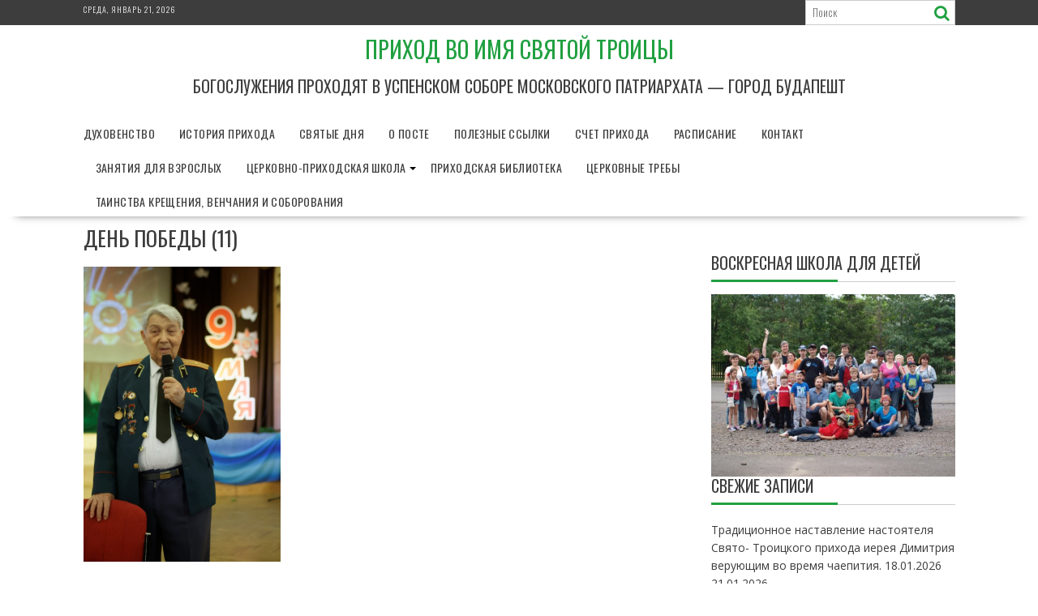

--- FILE ---
content_type: text/html; charset=UTF-8
request_url: http://www.troiza.org/?attachment_id=6509
body_size: 9381
content:
<!DOCTYPE html><html lang="ru-RU">
    	<head>

		        <meta charset="UTF-8">
        <meta name="viewport" content="width=device-width, initial-scale=1">
        <link rel="profile" href="http://gmpg.org/xfn/11">
        <link rel="pingback" href="http://www.troiza.org/xmlrpc.php">
    <title>День Победы (11) &#8212; Приход во имя Святой Троицы</title>
<link rel='dns-prefetch' href='//fonts.googleapis.com' />
<link rel='dns-prefetch' href='//s.w.org' />
<link rel="alternate" type="application/rss+xml" title="Приход во имя Святой Троицы &raquo; Лента" href="http://www.troiza.org/?feed=rss2" />
<link rel="alternate" type="application/rss+xml" title="Приход во имя Святой Троицы &raquo; Лента комментариев" href="http://www.troiza.org/?feed=comments-rss2" />
		<script type="text/javascript">
			window._wpemojiSettings = {"baseUrl":"https:\/\/s.w.org\/images\/core\/emoji\/11.2.0\/72x72\/","ext":".png","svgUrl":"https:\/\/s.w.org\/images\/core\/emoji\/11.2.0\/svg\/","svgExt":".svg","source":{"concatemoji":"http:\/\/www.troiza.org\/wp-includes\/js\/wp-emoji-release.min.js?ver=5.1.19"}};
			!function(e,a,t){var n,r,o,i=a.createElement("canvas"),p=i.getContext&&i.getContext("2d");function s(e,t){var a=String.fromCharCode;p.clearRect(0,0,i.width,i.height),p.fillText(a.apply(this,e),0,0);e=i.toDataURL();return p.clearRect(0,0,i.width,i.height),p.fillText(a.apply(this,t),0,0),e===i.toDataURL()}function c(e){var t=a.createElement("script");t.src=e,t.defer=t.type="text/javascript",a.getElementsByTagName("head")[0].appendChild(t)}for(o=Array("flag","emoji"),t.supports={everything:!0,everythingExceptFlag:!0},r=0;r<o.length;r++)t.supports[o[r]]=function(e){if(!p||!p.fillText)return!1;switch(p.textBaseline="top",p.font="600 32px Arial",e){case"flag":return s([55356,56826,55356,56819],[55356,56826,8203,55356,56819])?!1:!s([55356,57332,56128,56423,56128,56418,56128,56421,56128,56430,56128,56423,56128,56447],[55356,57332,8203,56128,56423,8203,56128,56418,8203,56128,56421,8203,56128,56430,8203,56128,56423,8203,56128,56447]);case"emoji":return!s([55358,56760,9792,65039],[55358,56760,8203,9792,65039])}return!1}(o[r]),t.supports.everything=t.supports.everything&&t.supports[o[r]],"flag"!==o[r]&&(t.supports.everythingExceptFlag=t.supports.everythingExceptFlag&&t.supports[o[r]]);t.supports.everythingExceptFlag=t.supports.everythingExceptFlag&&!t.supports.flag,t.DOMReady=!1,t.readyCallback=function(){t.DOMReady=!0},t.supports.everything||(n=function(){t.readyCallback()},a.addEventListener?(a.addEventListener("DOMContentLoaded",n,!1),e.addEventListener("load",n,!1)):(e.attachEvent("onload",n),a.attachEvent("onreadystatechange",function(){"complete"===a.readyState&&t.readyCallback()})),(n=t.source||{}).concatemoji?c(n.concatemoji):n.wpemoji&&n.twemoji&&(c(n.twemoji),c(n.wpemoji)))}(window,document,window._wpemojiSettings);
		</script>
		<style type="text/css">
img.wp-smiley,
img.emoji {
	display: inline !important;
	border: none !important;
	box-shadow: none !important;
	height: 1em !important;
	width: 1em !important;
	margin: 0 .07em !important;
	vertical-align: -0.1em !important;
	background: none !important;
	padding: 0 !important;
}
</style>
	<link rel='stylesheet' id='wp-block-library-css'  href='http://www.troiza.org/wp-includes/css/dist/block-library/style.min.css?ver=5.1.19' type='text/css' media='all' />
<link rel='stylesheet' id='wp-block-library-theme-css'  href='http://www.troiza.org/wp-includes/css/dist/block-library/theme.min.css?ver=5.1.19' type='text/css' media='all' />
<link rel='stylesheet' id='contact-form-7-css'  href='http://www.troiza.org/wp-content/plugins/contact-form-7/includes/css/styles.css?ver=5.1.7' type='text/css' media='all' />
<link rel='stylesheet' id='fancybox-css'  href='http://www.troiza.org/wp-content/plugins/w3dev-fancybox/fancybox/jquery.fancybox.min.css?ver=5.1.19' type='text/css' media='all' />
<link rel='stylesheet' id='bxslider-css'  href='http://www.troiza.org/wp-content/themes/supernews/assets/library/bxslider/css/jquery.bxslider.min.css?ver=4.2.51' type='text/css' media='all' />
<link rel='stylesheet' id='supernews-googleapis-css'  href='//fonts.googleapis.com/css?family=Oswald%3A400%2C300%7COpen+Sans%3A600%2C400&#038;ver=1.0.1' type='text/css' media='all' />
<link rel='stylesheet' id='font-awesome-css'  href='http://www.troiza.org/wp-content/themes/supernews/assets/library/Font-Awesome/css/font-awesome.min.css?ver=4.7.0' type='text/css' media='all' />
<link rel='stylesheet' id='supernews-style-css'  href='http://www.troiza.org/wp-content/themes/supernews/style.css?ver=5.1.19' type='text/css' media='all' />
<style id='supernews-style-inline-css' type='text/css'>
mark,
            .comment-form .form-submit input,
            .read-more,
            .header-latest-posts .bn-title,
            .slider-section .cat-links a,
            .featured-desc .above-entry-meta .cat-links a,
            #calendar_wrap #wp-calendar #today,
            #calendar_wrap #wp-calendar #today a,
            .wpcf7-form input.wpcf7-submit:hover,
            .breadcrumb,
            .post-thumb .cat-links > a,
            article.post.sticky,
            .slicknav_btn{
            background: #21a041;
            }
             a:hover,
            .screen-reader-text:focus,
            .bn-content a:hover,
            .socials a:hover,
            .site-title a,
            .widget_search input#s,
            .search-block #searchsubmit,
            .widget_search #searchsubmit,
            .footer-sidebar .featured-desc .below-entry-meta a:hover,
            .slider-section .slide-title:hover,
            .slider-feature-wrap a:hover,
            .featured-desc .below-entry-meta span:hover,
            .posted-on a:hover,
            .cat-links a:hover,
            .comments-link a:hover,
            .edit-link a:hover,
            .tags-links a:hover,
            .byline a:hover,
            .nav-links a:hover,
            #supernews-breadcrumbs a:hover,
            .wpcf7-form input.wpcf7-submit,
            .header-wrapper .menu li:hover > a,
            .header-wrapper .menu > li.current-menu-item > a,
            .header-wrapper .menu > li.current-menu-parent > a,
            .header-wrapper .menu > li.current_page_parent > a,
            .header-wrapper .menu > li.current_page_ancestor > a,
            .header-wrapper .main-navigation ul ul.sub-menu li:hover > a,
            .top-block li a:hover
            {
                color: #21a041;
            }
            .widget_search input#s,
            .tagcloud a{
                border: 1px solid #21a041;
            }
            .footer-wrapper .footer-copyright,
            .nav-links .nav-previous a:hover,
            .nav-links .nav-next a:hover{
                border-top: 1px solid #21a041;
            }
            .widget-title:before,
            .page-header .page-title:before,
            .single .entry-header .entry-title:before,
            .blog-no-image article.post.sticky{
                border-bottom: 3px solid #21a041;
            }
            .wpcf7-form input.wpcf7-submit{
                border: 2px solid #21a041;
            }
            .bn-title::after,
            .breadcrumb::after {
                border-left: 5px solid #21a041;
            }
            .rtl .bn-title::after,
            .rtl .breadcrumb::after {
                border-right: 5px solid #21a041;
                border-left: medium none;
            }
        @media screen and (max-width:992px){
                .slicknav_btn{
                    border: 1px solid #21a041;
                }
                .slicknav_btn.slicknav_open{
                    border: 1px solid #ffffff;
                }
                .slicknav_nav li:hover > a,
                .slicknav_nav li.current-menu-ancestor a,
                .slicknav_nav li.current-menu-item  > a,
                .slicknav_nav li.current_page_item a,
                .slicknav_nav li.current_page_item .slicknav_item span,
                .slicknav_nav li .slicknav_item:hover a{
                    color: #21a041;
                }
            }
                    .cat-links .at-cat-item-1{
                    background: #dd5a5a!important;
                    color : #fff!important;
                    }
                    
                    .at-cat-color-wrap-1 .widget-title::before,
                    body.category-1 .page-header .page-title::before
                    {
                     border-bottom: 3px solid #dd5a5a;
                    }
                    
                    .at-cat-color-wrap-1 .widget-title,
                     body.category-1 .page-header .page-title
                    {
                     border-bottom: 1px solid #dd5a5a;
                    }
                    .cat-links .at-cat-item-1:hover{
                    background: #2d2d2d!important;
                    color : #fff!important;
                    }
                    
                    .cat-links .at-cat-item-4{
                    background: #dd5a5a!important;
                    color : #fff!important;
                    }
                    
                    .at-cat-color-wrap-4 .widget-title::before,
                    body.category-4 .page-header .page-title::before
                    {
                     border-bottom: 3px solid #dd5a5a;
                    }
                    
                    .at-cat-color-wrap-4 .widget-title,
                     body.category-4 .page-header .page-title
                    {
                     border-bottom: 1px solid #dd5a5a;
                    }
                    .cat-links .at-cat-item-4:hover{
                    background: #2d2d2d!important;
                    color : #fff!important;
                    }
                    
                    .cat-links .at-cat-item-5{
                    background: #8224e3!important;
                    color : #fff!important;
                    }
                    
                    .at-cat-color-wrap-5 .widget-title::before,
                    body.category-5 .page-header .page-title::before
                    {
                     border-bottom: 3px solid #8224e3;
                    }
                    
                    .at-cat-color-wrap-5 .widget-title,
                     body.category-5 .page-header .page-title
                    {
                     border-bottom: 1px solid #8224e3;
                    }
                    .cat-links .at-cat-item-5:hover{
                    background: #2d2d2d!important;
                    color : #fff!important;
                    }
                    
                    .cat-links .at-cat-item-7{
                    background: #21a041!important;
                    color : #fff!important;
                    }
                    
                    .cat-links .at-cat-item-7:hover{
                    background: #2d2d2d!important;
                    color : #fff!important;
                    }
                    
                    .cat-links .at-cat-item-27{
                    background: #21a041!important;
                    color : #fff!important;
                    }
                    
                    .cat-links .at-cat-item-27:hover{
                    background: #2d2d2d!important;
                    color : #fff!important;
                    }
                    
                    .cat-links .at-cat-item-41{
                    background: #21a041!important;
                    color : #fff!important;
                    }
                    
                    .cat-links .at-cat-item-41:hover{
                    background: #2d2d2d!important;
                    color : #fff!important;
                    }
                    
                    .cat-links .at-cat-item-75{
                    background: #21a041!important;
                    color : #fff!important;
                    }
                    
                    .cat-links .at-cat-item-75:hover{
                    background: #2d2d2d!important;
                    color : #fff!important;
                    }
                    
                    .cat-links .at-cat-item-81{
                    background: #21a041!important;
                    color : #fff!important;
                    }
                    
                    .cat-links .at-cat-item-81:hover{
                    background: #2d2d2d!important;
                    color : #fff!important;
                    }
                    
                    .cat-links .at-cat-item-111{
                    background: #21a041!important;
                    color : #fff!important;
                    }
                    
                    .cat-links .at-cat-item-111:hover{
                    background: #2d2d2d!important;
                    color : #fff!important;
                    }
                    
                    .cat-links .at-cat-item-112{
                    background: #21a041!important;
                    color : #fff!important;
                    }
                    
                    .cat-links .at-cat-item-112:hover{
                    background: #2d2d2d!important;
                    color : #fff!important;
                    }
                    
                    .cat-links .at-cat-item-113{
                    background: #21a041!important;
                    color : #fff!important;
                    }
                    
                    .cat-links .at-cat-item-113:hover{
                    background: #2d2d2d!important;
                    color : #fff!important;
                    }
                    
                    .cat-links .at-cat-item-130{
                    background: #21a041!important;
                    color : #fff!important;
                    }
                    
                    .cat-links .at-cat-item-130:hover{
                    background: #2d2d2d!important;
                    color : #fff!important;
                    }
                    
                    .cat-links .at-cat-item-131{
                    background: #21a041!important;
                    color : #fff!important;
                    }
                    
                    .cat-links .at-cat-item-131:hover{
                    background: #2d2d2d!important;
                    color : #fff!important;
                    }
                    
                    .cat-links .at-cat-item-134{
                    background: #21a041!important;
                    color : #fff!important;
                    }
                    
                    .cat-links .at-cat-item-134:hover{
                    background: #2d2d2d!important;
                    color : #fff!important;
                    }
                    
                    .cat-links .at-cat-item-164{
                    background: #21a041!important;
                    color : #fff!important;
                    }
                    
                    .cat-links .at-cat-item-164:hover{
                    background: #2d2d2d!important;
                    color : #fff!important;
                    }
                    
                    .cat-links .at-cat-item-165{
                    background: #21a041!important;
                    color : #fff!important;
                    }
                    
                    .cat-links .at-cat-item-165:hover{
                    background: #2d2d2d!important;
                    color : #fff!important;
                    }
                    
                    .cat-links .at-cat-item-169{
                    background: #21a041!important;
                    color : #fff!important;
                    }
                    
                    .cat-links .at-cat-item-169:hover{
                    background: #2d2d2d!important;
                    color : #fff!important;
                    }
                    
                    .cat-links .at-cat-item-174{
                    background: #21a041!important;
                    color : #fff!important;
                    }
                    
                    .cat-links .at-cat-item-174:hover{
                    background: #2d2d2d!important;
                    color : #fff!important;
                    }
                    
                    .cat-links .at-cat-item-175{
                    background: #21a041!important;
                    color : #fff!important;
                    }
                    
                    .cat-links .at-cat-item-175:hover{
                    background: #2d2d2d!important;
                    color : #fff!important;
                    }
                    
                    .cat-links .at-cat-item-177{
                    background: #21a041!important;
                    color : #fff!important;
                    }
                    
                    .cat-links .at-cat-item-177:hover{
                    background: #2d2d2d!important;
                    color : #fff!important;
                    }
                    
                    .cat-links .at-cat-item-178{
                    background: #21a041!important;
                    color : #fff!important;
                    }
                    
                    .cat-links .at-cat-item-178:hover{
                    background: #2d2d2d!important;
                    color : #fff!important;
                    }
                    
                    .cat-links .at-cat-item-179{
                    background: #21a041!important;
                    color : #fff!important;
                    }
                    
                    .cat-links .at-cat-item-179:hover{
                    background: #2d2d2d!important;
                    color : #fff!important;
                    }
                    
                    .cat-links .at-cat-item-185{
                    background: #21a041!important;
                    color : #fff!important;
                    }
                    
                    .cat-links .at-cat-item-185:hover{
                    background: #2d2d2d!important;
                    color : #fff!important;
                    }
                    
                    .cat-links .at-cat-item-186{
                    background: #21a041!important;
                    color : #fff!important;
                    }
                    
                    .cat-links .at-cat-item-186:hover{
                    background: #2d2d2d!important;
                    color : #fff!important;
                    }
                    
                    .cat-links .at-cat-item-195{
                    background: #21a041!important;
                    color : #fff!important;
                    }
                    
                    .cat-links .at-cat-item-195:hover{
                    background: #2d2d2d!important;
                    color : #fff!important;
                    }
                    
                    .cat-links .at-cat-item-196{
                    background: #21a041!important;
                    color : #fff!important;
                    }
                    
                    .cat-links .at-cat-item-196:hover{
                    background: #2d2d2d!important;
                    color : #fff!important;
                    }
                    
</style>
<link rel='stylesheet' id='supernews-block-front-styles-css'  href='http://www.troiza.org/wp-content/themes/supernews/acmethemes/gutenberg/gutenberg-front.css?ver=1.0' type='text/css' media='all' />
<script type='text/javascript' src='http://www.troiza.org/wp-includes/js/jquery/jquery.js?ver=1.12.4'></script>
<script type='text/javascript' src='http://www.troiza.org/wp-includes/js/jquery/jquery-migrate.min.js?ver=1.4.1'></script>
<script type='text/javascript'>
/* <![CDATA[ */
var ajax_object_cf7pp = {"ajax_url":"http:\/\/www.troiza.org\/wp-admin\/admin-ajax.php","forms":"[\"19296|paypal\"]","path":"http:\/\/www.troiza.org\/?cf7pp_redirect=","stripe_key":"","failed":"Payment Failed","pay":"Pay","processing":"Processing Payment"};
/* ]]> */
</script>
<script type='text/javascript' src='http://www.troiza.org/wp-content/plugins/contact-form-7-paypal-add-on/includes/../assets/js/redirect_method.js'></script>
<!--[if lt IE 9]>
<script type='text/javascript' src='http://www.troiza.org/wp-content/themes/supernews/assets/library/html5shiv/html5shiv.min.js?ver=3.7.3'></script>
<![endif]-->
<!--[if lt IE 9]>
<script type='text/javascript' src='http://www.troiza.org/wp-content/themes/supernews/assets/library/respond/respond.min.js?ver=1.1.2'></script>
<![endif]-->
<link rel='https://api.w.org/' href='http://www.troiza.org/index.php?rest_route=/' />
<link rel="EditURI" type="application/rsd+xml" title="RSD" href="http://www.troiza.org/xmlrpc.php?rsd" />
<link rel="wlwmanifest" type="application/wlwmanifest+xml" href="http://www.troiza.org/wp-includes/wlwmanifest.xml" /> 
<meta name="generator" content="WordPress 5.1.19" />
<link rel='shortlink' href='http://www.troiza.org/?p=6509' />
<link rel="alternate" type="application/json+oembed" href="http://www.troiza.org/index.php?rest_route=%2Foembed%2F1.0%2Fembed&#038;url=http%3A%2F%2Fwww.troiza.org%2F%3Fattachment_id%3D6509" />
<link rel="alternate" type="text/xml+oembed" href="http://www.troiza.org/index.php?rest_route=%2Foembed%2F1.0%2Fembed&#038;url=http%3A%2F%2Fwww.troiza.org%2F%3Fattachment_id%3D6509&#038;format=xml" />

	</head>
<body class="attachment attachment-template-default single single-attachment postid-6509 attachmentid-6509 attachment-jpeg at-sticky-sidebar center-logo-below-ads right-sidebar group-blog">

        <div id="page" class="hfeed site">
            <a class="skip-link screen-reader-text" href="#content" title="link">Перейти к содержимому</a>
            <header id="masthead" class="site-header">
            <div class="top-header-section clearfix">
                <div class="wrapper">
                     <div class="header-date top-block">Среда, Январь 21, 2026</div>                        <div class="header-search top-block">
                            <div class="search-block">
    <form action="http://www.troiza.org" class="searchform" id="searchform" method="get" role="search">
        <div>
            <label for="menu-search" class="screen-reader-text"></label>
                        <input type="text"  placeholder="Поиск"  id="menu-search" name="s" value="">
            <button class="fa fa-search" type="submit" id="searchsubmit"></button>
        </div>
    </form>
</div>                        </div>
                                        </div>
            </div><!-- .top-header-section -->
            <div class="header-wrapper clearfix">
                <div class="header-container">
	                                    <div class="wrapper site-branding clearfix">
                                                <div class="site-logo">
                                                                <p class="site-title">
                                        <a href="http://www.troiza.org/" rel="home">Приход во имя Святой Троицы</a>
                                    </p>
                                                                        <p class="site-description">Богослужения проходят в Успенском соборе  Московского Патриархата &#8212; Город Будапешт</p>
                                                            </div><!--site-logo-->
                                                <div class="clearfix"></div>
                    </div>
                                        <nav id="site-navigation" class="main-navigation  clearfix">
                        <div class="header-main-menu wrapper clearfix">
                            <div class="acmethemes-nav"><ul id="menu-verh" class="menu"><li id="menu-item-200" class="menu-item menu-item-type-post_type menu-item-object-page menu-item-200"><a href="http://www.troiza.org/?page_id=122">Духовенство</a></li>
<li id="menu-item-984" class="menu-item menu-item-type-post_type menu-item-object-page menu-item-984"><a href="http://www.troiza.org/?page_id=975">История прихода</a></li>
<li id="menu-item-1195" class="menu-item menu-item-type-post_type menu-item-object-page menu-item-1195"><a href="http://www.troiza.org/?page_id=1190">Святые дня</a></li>
<li id="menu-item-1211" class="menu-item menu-item-type-post_type menu-item-object-page menu-item-1211"><a href="http://www.troiza.org/?page_id=1208">О Посте</a></li>
<li id="menu-item-968" class="menu-item menu-item-type-post_type menu-item-object-page menu-item-968"><a href="http://www.troiza.org/?page_id=966">Полезные ссылки</a></li>
<li id="menu-item-336" class="menu-item menu-item-type-post_type menu-item-object-page menu-item-336"><a href="http://www.troiza.org/?page_id=334">Счет прихода</a></li>
<li id="menu-item-33026" class="menu-item menu-item-type-taxonomy menu-item-object-category menu-item-33026"><a href="http://www.troiza.org/?cat=5">Расписание</a></li>
<li id="menu-item-33031" class="menu-item menu-item-type-post_type menu-item-object-page menu-item-33031"><a href="http://www.troiza.org/?page_id=219">Контакт</a></li>
<li id="menu-item-33029" class="menu-item menu-item-type-taxonomy menu-item-object-category menu-item-33029"><a href="http://www.troiza.org/?cat=178">Занятия для взрослых</a></li>
<li id="menu-item-33032" class="menu-item menu-item-type-post_type menu-item-object-page menu-item-has-children menu-item-33032"><a href="http://www.troiza.org/?page_id=779">Церковно-приходская школа</a>
<ul class="sub-menu">
	<li id="menu-item-40730" class="menu-item menu-item-type-taxonomy menu-item-object-category menu-item-40730"><a href="http://www.troiza.org/?cat=195">Церковная школа Успенского собора</a></li>
</ul>
</li>
<li id="menu-item-33033" class="menu-item menu-item-type-post_type menu-item-object-page menu-item-33033"><a href="http://www.troiza.org/?page_id=783">Приходская библиотека</a></li>
<li id="menu-item-33037" class="menu-item menu-item-type-post_type menu-item-object-page menu-item-33037"><a href="http://www.troiza.org/?page_id=1321">Церковные требы</a></li>
<li id="menu-item-33038" class="menu-item menu-item-type-post_type menu-item-object-page menu-item-33038"><a href="http://www.troiza.org/?page_id=1347">Таинства Крещения, Венчания и Соборования</a></li>
</ul></div>                        </div>
                        <div class="responsive-slick-menu clearfix"></div>
                    </nav>
                                        <!-- #site-navigation -->
                </div>
                <!-- .header-container -->
            </div>
            <!-- header-wrapper-->
        </header>
        <!-- #masthead -->
            <div class="wrapper content-wrapper clearfix">
            <div id="content" class="site-content">
    	<div id="primary" class="content-area">
		<main id="main" class="site-main">

		<article id="post-6509" class="blog-no-image post-6509 attachment type-attachment status-inherit hentry">
	<!--post thumbnal options-->
		<div class="post-content">
		<header class="entry-header">
			<h1 class="entry-title">День Победы (11)</h1>			<div class="entry-meta">
											</div><!-- .entry-meta -->
		</header><!-- .entry-header -->
		<div class="entry-content">
			<p class="attachment"><a href='http://www.troiza.org/wp-content/uploads/2016/05/День-Победы-11.jpg'><img width="243" height="365" src="http://www.troiza.org/wp-content/uploads/2016/05/День-Победы-11.jpg" class="attachment-medium size-medium" alt="" /></a></p>
		</div><!-- .entry-content -->
	</div>
</article><!-- #post-## -->
	<nav class="navigation post-navigation" role="navigation">
		<h2 class="screen-reader-text">Навигация по записям</h2>
		<div class="nav-links"><div class="nav-previous"><a href="http://www.troiza.org/?p=6498" rel="prev">6 мая 2016 года в актовом зале Средней школы при Посольстве России в Венгрии прошел праздничный детский концерт, посвященный великому празднику &#8212; Дню Победы</a></div></div>
	</nav>                <h2 class="widget-title">
				    Похожие записи                </h2>
			                <ul class="featured-entries-col featured-related-posts">
			                        <li class="acme-col-3 ">
                        <!--post thumbnal options-->
					                                <div class="post-thumb">
                                <a href="http://www.troiza.org/?p=41324">
								    <img width="500" height="257" src="http://www.troiza.org/wp-content/uploads/2026/01/ddd.jpg" class="attachment-thumbnail size-thumbnail wp-post-image" alt="" />                                </a>
							    <span class="cat-links"><a class="at-cat-item-185" href="http://www.troiza.org/?cat=185"  rel="category tag">Аудио</a>&nbsp;</span>                            </div><!-- .post-thumb-->
						                            <div class="post-content">
                            <header class="entry-header">
							    <h4 class="entry-title"><a href="http://www.troiza.org/?p=41324" rel="bookmark">Традиционное наставление настоятеля Свято- Троицкого прихода иерея Димитрия верующим во время чаепития. 18.01.2026</a></h4>                                <div class="entry-meta">
								    <span class="posted-on"><a href="http://www.troiza.org/?p=41324" rel="bookmark"><i class="fa fa-calendar"></i><time class="entry-date published" datetime="2026-01-21T14:15:05+01:00">21.01.2026</time><time class="updated" datetime="2026-01-21T14:15:08+01:00">21.01.2026</time></a></span><span class="byline"> <span class="author vcard"><a class="url fn n" href="http://www.troiza.org/?author=1"><i class="fa fa-user"></i>автор</a></span></span>                                </div><!-- .entry-meta -->
                            </header><!-- .entry-header -->
                            <div class="entry-content">
							    <div class="details"></div>                            </div><!-- .entry-content -->
                        </div>
                    </li>
				                        <li class="acme-col-3 ">
                        <!--post thumbnal options-->
					                                <div class="post-thumb">
                                <a href="http://www.troiza.org/?p=41299">
								    <img width="500" height="225" src="http://www.troiza.org/wp-content/uploads/2026/01/WhatsApp-Image-2026-01-20-at-16.59.21.jpeg" class="attachment-thumbnail size-thumbnail wp-post-image" alt="" />                                </a>
							    <span class="cat-links"><a class="at-cat-item-1" href="http://www.troiza.org/?cat=1"  rel="category tag">Новости</a>&nbsp;<a class="at-cat-item-81" href="http://www.troiza.org/?cat=81"  rel="category tag">Фото</a>&nbsp;</span>                            </div><!-- .post-thumb-->
						                            <div class="post-content">
                            <header class="entry-header">
							    <h4 class="entry-title"><a href="http://www.troiza.org/?p=41299" rel="bookmark">Великое освящение воды на озере в районе г. Хатван (Hatvan).</a></h4>                                <div class="entry-meta">
								    <span class="posted-on"><a href="http://www.troiza.org/?p=41299" rel="bookmark"><i class="fa fa-calendar"></i><time class="entry-date published" datetime="2026-01-21T14:12:37+01:00">21.01.2026</time><time class="updated" datetime="2026-01-21T14:12:38+01:00">21.01.2026</time></a></span><span class="byline"> <span class="author vcard"><a class="url fn n" href="http://www.troiza.org/?author=1"><i class="fa fa-user"></i>автор</a></span></span>                                </div><!-- .entry-meta -->
                            </header><!-- .entry-header -->
                            <div class="entry-content">
							    <div class="details">По церковной традиции, в праздник Богоявления (Крещения) Господня 19 января 2026 года, после Божественной литургии, настоятель...</div>                            </div><!-- .entry-content -->
                        </div>
                    </li>
				                        <li class="acme-col-3 ">
                        <!--post thumbnal options-->
					                                <div class="post-thumb">
                                <a href="http://www.troiza.org/?p=41281">
								    <img width="500" height="225" src="http://www.troiza.org/wp-content/uploads/2026/01/WhatsApp-Image-2026-01-20-at-17.01.30-3.jpeg" class="attachment-thumbnail size-thumbnail wp-post-image" alt="" />                                </a>
							    <span class="cat-links"><a class="at-cat-item-75" href="http://www.troiza.org/?cat=75"  rel="category tag">Видео</a>&nbsp;<a class="at-cat-item-1" href="http://www.troiza.org/?cat=1"  rel="category tag">Новости</a>&nbsp;<a class="at-cat-item-81" href="http://www.troiza.org/?cat=81"  rel="category tag">Фото</a>&nbsp;</span>                            </div><!-- .post-thumb-->
						                            <div class="post-content">
                            <header class="entry-header">
							    <h4 class="entry-title"><a href="http://www.troiza.org/?p=41281" rel="bookmark">БОЖЕСТВЕННАЯ ЛИТУРГИЯ В ПРАЗДНИК КРЕЩЕНИЯ ГОСПОДНЯ В СВЯТО-ТРОИЦКОМ ПРИХОДЕ</a></h4>                                <div class="entry-meta">
								    <span class="posted-on"><a href="http://www.troiza.org/?p=41281" rel="bookmark"><i class="fa fa-calendar"></i><time class="entry-date published" datetime="2026-01-21T13:50:15+01:00">21.01.2026</time><time class="updated" datetime="2026-01-21T13:50:17+01:00">21.01.2026</time></a></span><span class="byline"> <span class="author vcard"><a class="url fn n" href="http://www.troiza.org/?author=1"><i class="fa fa-user"></i>автор</a></span></span>                                </div><!-- .entry-meta -->
                            </header><!-- .entry-header -->
                            <div class="entry-content">
							    <div class="details">19 января 2026 года, в великий праздник Крещения Господа Бога и Спаса нашего Иисуса Христа, в...</div>                            </div><!-- .entry-content -->
                        </div>
                    </li>
				                </ul>
            <div class="clearfix"></div>
            		</main><!-- #main -->
	</div><!-- #primary -->
    <div id="secondary-right" class="widget-area sidebar secondary-sidebar float-right" role="complementary">
        <div id="sidebar-section-top" class="widget-area sidebar clearfix">
			<aside id="text-12" class="widget widget_text">			<div class="textwidget"></div>
		</aside><aside id="text-18" class="widget widget_text">			<div class="textwidget"></div>
		</aside><aside id="text-17" class="widget widget_text">			<div class="textwidget"></div>
		</aside><aside id="text-15" class="widget widget_text"><h3 class="widget-title"><span>Воскресная школа для детей</span></h3>			<div class="textwidget"><a href="http://www.troiza.org/?page_id=779"><img class="alignleft wp-image-454 size-medium" src="http://www.troiza.org/wp-content/uploads/2014/07/P7058382111111111111-450x337.jpg" alt="В летнем лагере" width="450" height="337" /></a></div>
		</aside>		<aside id="recent-posts-6" class="widget widget_recent_entries">		<h3 class="widget-title"><span>Свежие записи</span></h3>		<ul>
											<li>
					<a href="http://www.troiza.org/?p=41324">Традиционное наставление настоятеля Свято- Троицкого прихода иерея Димитрия верующим во время чаепития. 18.01.2026</a>
											<span class="post-date">21.01.2026</span>
									</li>
											<li>
					<a href="http://www.troiza.org/?p=41299">Великое освящение воды на озере в районе г. Хатван (Hatvan).</a>
											<span class="post-date">21.01.2026</span>
									</li>
											<li>
					<a href="http://www.troiza.org/?p=41281">БОЖЕСТВЕННАЯ ЛИТУРГИЯ В ПРАЗДНИК КРЕЩЕНИЯ ГОСПОДНЯ В СВЯТО-ТРОИЦКОМ ПРИХОДЕ</a>
											<span class="post-date">21.01.2026</span>
									</li>
											<li>
					<a href="http://www.troiza.org/?p=41276">Ссылка на онлайн-трансляцию богослужения в Свято-Троицком приходе 18 января, в Неделю 32 по Пятидесятнице перед Богоявлением</a>
											<span class="post-date">19.01.2026</span>
									</li>
											<li>
					<a href="http://www.troiza.org/?p=41264">ВСЕНОЩНОЕ БДЕНИЕ НАКАНУНЕ ПРАЗДНИКА КРЕЩЕНИЯ ГОСПОДНЯ В СВЯТО-ТРОИЦКОМ ПРИХОДЕ</a>
											<span class="post-date">19.01.2026</span>
									</li>
					</ul>
		</aside><aside id="text-14" class="widget widget_text">			<div class="textwidget"></div>
		</aside><aside id="text-6" class="widget widget_text">			<div class="textwidget"></div>
		</aside><aside id="nav_menu-6" class="widget widget_nav_menu"><h3 class="widget-title"><span>Ссылки</span></h3><div class="menu-bokniz-container"><ul id="menu-bokniz" class="menu"><li id="menu-item-1397" class="menu-item menu-item-type-custom menu-item-object-custom menu-item-1397"><a href="https://magyarortodox.hu/">Венгерская Епархия</a></li>
<li id="menu-item-1396" class="menu-item menu-item-type-custom menu-item-object-custom menu-item-1396"><a href="http://heviz.orthodoxia.org/">Хевизский православный приход</a></li>
</ul></div></aside><aside id="archives-4" class="widget widget_archive"><h3 class="widget-title"><span>Архивы</span></h3>		<label class="screen-reader-text" for="archives-dropdown-4">Архивы</label>
		<select id="archives-dropdown-4" name="archive-dropdown" onchange='document.location.href=this.options[this.selectedIndex].value;'>
			
			<option value="">Выберите месяц</option>
				<option value='http://www.troiza.org/?m=202601'> Январь 2026 &nbsp;(19)</option>
	<option value='http://www.troiza.org/?m=202512'> Декабрь 2025 &nbsp;(12)</option>
	<option value='http://www.troiza.org/?m=202511'> Ноябрь 2025 &nbsp;(11)</option>
	<option value='http://www.troiza.org/?m=202510'> Октябрь 2025 &nbsp;(9)</option>
	<option value='http://www.troiza.org/?m=202509'> Сентябрь 2025 &nbsp;(14)</option>
	<option value='http://www.troiza.org/?m=202508'> Август 2025 &nbsp;(15)</option>
	<option value='http://www.troiza.org/?m=202507'> Июль 2025 &nbsp;(14)</option>
	<option value='http://www.troiza.org/?m=202506'> Июнь 2025 &nbsp;(19)</option>
	<option value='http://www.troiza.org/?m=202505'> Май 2025 &nbsp;(13)</option>
	<option value='http://www.troiza.org/?m=202504'> Апрель 2025 &nbsp;(20)</option>
	<option value='http://www.troiza.org/?m=202503'> Март 2025 &nbsp;(19)</option>
	<option value='http://www.troiza.org/?m=202502'> Февраль 2025 &nbsp;(12)</option>
	<option value='http://www.troiza.org/?m=202501'> Январь 2025 &nbsp;(14)</option>
	<option value='http://www.troiza.org/?m=202412'> Декабрь 2024 &nbsp;(12)</option>
	<option value='http://www.troiza.org/?m=202411'> Ноябрь 2024 &nbsp;(12)</option>
	<option value='http://www.troiza.org/?m=202410'> Октябрь 2024 &nbsp;(14)</option>
	<option value='http://www.troiza.org/?m=202409'> Сентябрь 2024 &nbsp;(12)</option>
	<option value='http://www.troiza.org/?m=202408'> Август 2024 &nbsp;(12)</option>
	<option value='http://www.troiza.org/?m=202407'> Июль 2024 &nbsp;(70)</option>
	<option value='http://www.troiza.org/?m=202406'> Июнь 2024 &nbsp;(14)</option>
	<option value='http://www.troiza.org/?m=202405'> Май 2024 &nbsp;(20)</option>
	<option value='http://www.troiza.org/?m=202404'> Апрель 2024 &nbsp;(18)</option>
	<option value='http://www.troiza.org/?m=202403'> Март 2024 &nbsp;(14)</option>
	<option value='http://www.troiza.org/?m=202402'> Февраль 2024 &nbsp;(17)</option>
	<option value='http://www.troiza.org/?m=202401'> Январь 2024 &nbsp;(16)</option>
	<option value='http://www.troiza.org/?m=202312'> Декабрь 2023 &nbsp;(15)</option>
	<option value='http://www.troiza.org/?m=202311'> Ноябрь 2023 &nbsp;(14)</option>
	<option value='http://www.troiza.org/?m=202310'> Октябрь 2023 &nbsp;(14)</option>
	<option value='http://www.troiza.org/?m=202309'> Сентябрь 2023 &nbsp;(10)</option>
	<option value='http://www.troiza.org/?m=202308'> Август 2023 &nbsp;(17)</option>
	<option value='http://www.troiza.org/?m=202307'> Июль 2023 &nbsp;(16)</option>
	<option value='http://www.troiza.org/?m=202306'> Июнь 2023 &nbsp;(21)</option>
	<option value='http://www.troiza.org/?m=202305'> Май 2023 &nbsp;(24)</option>
	<option value='http://www.troiza.org/?m=202304'> Апрель 2023 &nbsp;(30)</option>
	<option value='http://www.troiza.org/?m=202303'> Март 2023 &nbsp;(26)</option>
	<option value='http://www.troiza.org/?m=202302'> Февраль 2023 &nbsp;(24)</option>
	<option value='http://www.troiza.org/?m=202301'> Январь 2023 &nbsp;(23)</option>
	<option value='http://www.troiza.org/?m=202212'> Декабрь 2022 &nbsp;(15)</option>
	<option value='http://www.troiza.org/?m=202211'> Ноябрь 2022 &nbsp;(17)</option>
	<option value='http://www.troiza.org/?m=202210'> Октябрь 2022 &nbsp;(21)</option>
	<option value='http://www.troiza.org/?m=202209'> Сентябрь 2022 &nbsp;(12)</option>
	<option value='http://www.troiza.org/?m=202208'> Август 2022 &nbsp;(14)</option>
	<option value='http://www.troiza.org/?m=202207'> Июль 2022 &nbsp;(24)</option>
	<option value='http://www.troiza.org/?m=202206'> Июнь 2022 &nbsp;(14)</option>
	<option value='http://www.troiza.org/?m=202205'> Май 2022 &nbsp;(17)</option>
	<option value='http://www.troiza.org/?m=202204'> Апрель 2022 &nbsp;(25)</option>
	<option value='http://www.troiza.org/?m=202203'> Март 2022 &nbsp;(20)</option>
	<option value='http://www.troiza.org/?m=202202'> Февраль 2022 &nbsp;(16)</option>
	<option value='http://www.troiza.org/?m=202201'> Январь 2022 &nbsp;(21)</option>
	<option value='http://www.troiza.org/?m=202112'> Декабрь 2021 &nbsp;(13)</option>
	<option value='http://www.troiza.org/?m=202111'> Ноябрь 2021 &nbsp;(15)</option>
	<option value='http://www.troiza.org/?m=202110'> Октябрь 2021 &nbsp;(8)</option>
	<option value='http://www.troiza.org/?m=202109'> Сентябрь 2021 &nbsp;(9)</option>
	<option value='http://www.troiza.org/?m=202108'> Август 2021 &nbsp;(8)</option>
	<option value='http://www.troiza.org/?m=202107'> Июль 2021 &nbsp;(5)</option>
	<option value='http://www.troiza.org/?m=202106'> Июнь 2021 &nbsp;(13)</option>
	<option value='http://www.troiza.org/?m=202105'> Май 2021 &nbsp;(15)</option>
	<option value='http://www.troiza.org/?m=202104'> Апрель 2021 &nbsp;(11)</option>
	<option value='http://www.troiza.org/?m=202103'> Март 2021 &nbsp;(16)</option>
	<option value='http://www.troiza.org/?m=202102'> Февраль 2021 &nbsp;(10)</option>
	<option value='http://www.troiza.org/?m=202101'> Январь 2021 &nbsp;(15)</option>
	<option value='http://www.troiza.org/?m=202012'> Декабрь 2020 &nbsp;(10)</option>
	<option value='http://www.troiza.org/?m=202011'> Ноябрь 2020 &nbsp;(8)</option>
	<option value='http://www.troiza.org/?m=202010'> Октябрь 2020 &nbsp;(9)</option>
	<option value='http://www.troiza.org/?m=202009'> Сентябрь 2020 &nbsp;(16)</option>
	<option value='http://www.troiza.org/?m=202008'> Август 2020 &nbsp;(13)</option>
	<option value='http://www.troiza.org/?m=202007'> Июль 2020 &nbsp;(10)</option>
	<option value='http://www.troiza.org/?m=202006'> Июнь 2020 &nbsp;(12)</option>
	<option value='http://www.troiza.org/?m=202005'> Май 2020 &nbsp;(22)</option>
	<option value='http://www.troiza.org/?m=202004'> Апрель 2020 &nbsp;(22)</option>
	<option value='http://www.troiza.org/?m=202003'> Март 2020 &nbsp;(10)</option>
	<option value='http://www.troiza.org/?m=202002'> Февраль 2020 &nbsp;(13)</option>
	<option value='http://www.troiza.org/?m=202001'> Январь 2020 &nbsp;(17)</option>
	<option value='http://www.troiza.org/?m=201912'> Декабрь 2019 &nbsp;(11)</option>
	<option value='http://www.troiza.org/?m=201911'> Ноябрь 2019 &nbsp;(8)</option>
	<option value='http://www.troiza.org/?m=201910'> Октябрь 2019 &nbsp;(6)</option>
	<option value='http://www.troiza.org/?m=201909'> Сентябрь 2019 &nbsp;(12)</option>
	<option value='http://www.troiza.org/?m=201908'> Август 2019 &nbsp;(8)</option>
	<option value='http://www.troiza.org/?m=201907'> Июль 2019 &nbsp;(7)</option>
	<option value='http://www.troiza.org/?m=201906'> Июнь 2019 &nbsp;(12)</option>
	<option value='http://www.troiza.org/?m=201905'> Май 2019 &nbsp;(13)</option>
	<option value='http://www.troiza.org/?m=201904'> Апрель 2019 &nbsp;(14)</option>
	<option value='http://www.troiza.org/?m=201903'> Март 2019 &nbsp;(14)</option>
	<option value='http://www.troiza.org/?m=201902'> Февраль 2019 &nbsp;(6)</option>
	<option value='http://www.troiza.org/?m=201901'> Январь 2019 &nbsp;(12)</option>
	<option value='http://www.troiza.org/?m=201812'> Декабрь 2018 &nbsp;(12)</option>
	<option value='http://www.troiza.org/?m=201811'> Ноябрь 2018 &nbsp;(10)</option>
	<option value='http://www.troiza.org/?m=201810'> Октябрь 2018 &nbsp;(8)</option>
	<option value='http://www.troiza.org/?m=201809'> Сентябрь 2018 &nbsp;(9)</option>
	<option value='http://www.troiza.org/?m=201808'> Август 2018 &nbsp;(10)</option>
	<option value='http://www.troiza.org/?m=201807'> Июль 2018 &nbsp;(13)</option>
	<option value='http://www.troiza.org/?m=201806'> Июнь 2018 &nbsp;(12)</option>
	<option value='http://www.troiza.org/?m=201805'> Май 2018 &nbsp;(16)</option>
	<option value='http://www.troiza.org/?m=201804'> Апрель 2018 &nbsp;(25)</option>
	<option value='http://www.troiza.org/?m=201803'> Март 2018 &nbsp;(12)</option>
	<option value='http://www.troiza.org/?m=201802'> Февраль 2018 &nbsp;(12)</option>
	<option value='http://www.troiza.org/?m=201801'> Январь 2018 &nbsp;(17)</option>
	<option value='http://www.troiza.org/?m=201712'> Декабрь 2017 &nbsp;(10)</option>
	<option value='http://www.troiza.org/?m=201711'> Ноябрь 2017 &nbsp;(9)</option>
	<option value='http://www.troiza.org/?m=201710'> Октябрь 2017 &nbsp;(10)</option>
	<option value='http://www.troiza.org/?m=201709'> Сентябрь 2017 &nbsp;(11)</option>
	<option value='http://www.troiza.org/?m=201708'> Август 2017 &nbsp;(12)</option>
	<option value='http://www.troiza.org/?m=201707'> Июль 2017 &nbsp;(13)</option>
	<option value='http://www.troiza.org/?m=201706'> Июнь 2017 &nbsp;(15)</option>
	<option value='http://www.troiza.org/?m=201705'> Май 2017 &nbsp;(23)</option>
	<option value='http://www.troiza.org/?m=201704'> Апрель 2017 &nbsp;(24)</option>
	<option value='http://www.troiza.org/?m=201703'> Март 2017 &nbsp;(14)</option>
	<option value='http://www.troiza.org/?m=201702'> Февраль 2017 &nbsp;(14)</option>
	<option value='http://www.troiza.org/?m=201701'> Январь 2017 &nbsp;(18)</option>
	<option value='http://www.troiza.org/?m=201612'> Декабрь 2016 &nbsp;(19)</option>
	<option value='http://www.troiza.org/?m=201611'> Ноябрь 2016 &nbsp;(10)</option>
	<option value='http://www.troiza.org/?m=201610'> Октябрь 2016 &nbsp;(14)</option>
	<option value='http://www.troiza.org/?m=201609'> Сентябрь 2016 &nbsp;(14)</option>
	<option value='http://www.troiza.org/?m=201608'> Август 2016 &nbsp;(11)</option>
	<option value='http://www.troiza.org/?m=201607'> Июль 2016 &nbsp;(10)</option>
	<option value='http://www.troiza.org/?m=201606'> Июнь 2016 &nbsp;(16)</option>
	<option value='http://www.troiza.org/?m=201605'> Май 2016 &nbsp;(13)</option>
	<option value='http://www.troiza.org/?m=201604'> Апрель 2016 &nbsp;(16)</option>
	<option value='http://www.troiza.org/?m=201603'> Март 2016 &nbsp;(9)</option>
	<option value='http://www.troiza.org/?m=201602'> Февраль 2016 &nbsp;(11)</option>
	<option value='http://www.troiza.org/?m=201601'> Январь 2016 &nbsp;(15)</option>
	<option value='http://www.troiza.org/?m=201512'> Декабрь 2015 &nbsp;(9)</option>
	<option value='http://www.troiza.org/?m=201511'> Ноябрь 2015 &nbsp;(12)</option>
	<option value='http://www.troiza.org/?m=201510'> Октябрь 2015 &nbsp;(11)</option>
	<option value='http://www.troiza.org/?m=201509'> Сентябрь 2015 &nbsp;(11)</option>
	<option value='http://www.troiza.org/?m=201508'> Август 2015 &nbsp;(12)</option>
	<option value='http://www.troiza.org/?m=201507'> Июль 2015 &nbsp;(14)</option>
	<option value='http://www.troiza.org/?m=201506'> Июнь 2015 &nbsp;(9)</option>
	<option value='http://www.troiza.org/?m=201505'> Май 2015 &nbsp;(16)</option>
	<option value='http://www.troiza.org/?m=201504'> Апрель 2015 &nbsp;(15)</option>
	<option value='http://www.troiza.org/?m=201503'> Март 2015 &nbsp;(9)</option>
	<option value='http://www.troiza.org/?m=201502'> Февраль 2015 &nbsp;(10)</option>
	<option value='http://www.troiza.org/?m=201501'> Январь 2015 &nbsp;(11)</option>
	<option value='http://www.troiza.org/?m=201412'> Декабрь 2014 &nbsp;(14)</option>
	<option value='http://www.troiza.org/?m=201411'> Ноябрь 2014 &nbsp;(18)</option>
	<option value='http://www.troiza.org/?m=201410'> Октябрь 2014 &nbsp;(8)</option>
	<option value='http://www.troiza.org/?m=201409'> Сентябрь 2014 &nbsp;(5)</option>
	<option value='http://www.troiza.org/?m=201408'> Август 2014 &nbsp;(6)</option>
	<option value='http://www.troiza.org/?m=201407'> Июль 2014 &nbsp;(2)</option>
	<option value='http://www.troiza.org/?m=201406'> Июнь 2014 &nbsp;(4)</option>
	<option value='http://www.troiza.org/?m=201405'> Май 2014 &nbsp;(9)</option>
	<option value='http://www.troiza.org/?m=201404'> Апрель 2014 &nbsp;(4)</option>
	<option value='http://www.troiza.org/?m=201403'> Март 2014 &nbsp;(7)</option>
	<option value='http://www.troiza.org/?m=201402'> Февраль 2014 &nbsp;(4)</option>
	<option value='http://www.troiza.org/?m=201401'> Январь 2014 &nbsp;(5)</option>
	<option value='http://www.troiza.org/?m=201304'> Апрель 2013 &nbsp;(3)</option>
	<option value='http://www.troiza.org/?m=201303'> Март 2013 &nbsp;(7)</option>
	<option value='http://www.troiza.org/?m=201302'> Февраль 2013 &nbsp;(5)</option>
	<option value='http://www.troiza.org/?m=201301'> Январь 2013 &nbsp;(7)</option>
	<option value='http://www.troiza.org/?m=201212'> Декабрь 2012 &nbsp;(1)</option>
	<option value='http://www.troiza.org/?m=201205'> Май 2012 &nbsp;(1)</option>
	<option value='http://www.troiza.org/?m=201201'> Январь 2012 &nbsp;(1)</option>
	<option value='http://www.troiza.org/?m=201106'> Июнь 2011 &nbsp;(1)</option>
	<option value='http://www.troiza.org/?m=201105'> Май 2011 &nbsp;(1)</option>
	<option value='http://www.troiza.org/?m=201104'> Апрель 2011 &nbsp;(1)</option>
	<option value='http://www.troiza.org/?m=201005'> Май 2010 &nbsp;(1)</option>

		</select>
		</aside>        </div>
    </div>
        </div><!-- #content -->
        </div><!-- content-wrapper-->
            <div class="clearfix"></div>
        <footer id="colophon" class="site-footer">
            <div class="footer-wrapper">
                <div class="top-bottom wrapper">
                    <div id="footer-top">
                        <div class="footer-columns">
                                                       <div class="clear"></div>
                        </div>
                    </div><!-- #foter-top -->
                    <div class="clearfix"></div>
                 </div><!-- top-bottom-->
                <div class="footer-copyright wrapper">
                    <p class="copyright-text">
                                                    &copy; Все права защищены                                            </p>
                    <div class="site-info">
                        <a href="https://ru.wordpress.org/">Работает на WordPress</a>
                        <span class="sep"> | </span>
                        Тема: SuperNews от <a href="https://www.acmethemes.com/">Acme Themes</a>                    </div><!-- .site-info -->
                    <div class="clearfix"></div>
                </div>
            </div><!-- footer-wrapper-->
        </footer><!-- #colophon -->
            </div><!-- #page -->
    <script type='text/javascript' src='http://www.troiza.org/wp-content/plugins/w3dev-fancybox/fancybox/jquery.fancybox.min.js?ver=3.1.25'></script>
<script type='text/javascript' src='http://www.troiza.org/wp-content/themes/supernews/assets/library/bxslider/js/jquery.bxslider.js?ver=4.2.5.1'></script>
<script type='text/javascript' src='http://www.troiza.org/wp-content/themes/supernews/assets/library/SlickNav/jquery.slicknav.min.js?ver=1.0.7'></script>
<script type='text/javascript' src='http://www.troiza.org/wp-content/themes/supernews/assets/library/theia-sticky-sidebar/theia-sticky-sidebar.min.js?ver=1.4.0'></script>
<script type='text/javascript' src='http://www.troiza.org/wp-content/themes/supernews/assets/js/supernews-custom.js?ver=1.0.1'></script>
<script type='text/javascript' src='http://www.troiza.org/wp-includes/js/wp-embed.min.js?ver=5.1.19'></script>

<!-- fancyBox 3 for Wordpress -->
	<script type="text/javascript">
		jQuery(function() {

			var images = jQuery('a').filter(function() {
				return /\.(jpe?g|png|gif|bmp|webp)$/i.test(jQuery(this).attr('href'))
			});

			var gallery = jQuery('.gallery-item a').filter(function() {
				return /\.(jpe?g|png|gif|bmp|webp)$/i.test(jQuery(this).attr('href'))
			});

			var inline = jQuery('a[href^="#"]:not([href="#"])');

							images.each(function() {
					var title = jQuery(this).children("img").attr("title");
					var caption = jQuery(this).children("img").attr("alt");
					jQuery(this).attr("data-fancybox", "").attr("title", title).attr('data-caption', caption);
				});
			
							gallery.each(function() {
					var galleryid = jQuery(this).parent().parent().parent().attr("id");
					var title = jQuery(this).children("img").attr("title");
					var caption = jQuery(this).children("img").attr("alt");
					jQuery(this).attr("data-fancybox", galleryid).attr("title", title).attr('data-caption', caption);
				});
			
							inline.each(function() {
					var href = jQuery(this).attr("href");
					jQuery(this).attr("data-fancybox", "").attr("href", "javascript;").attr("data-src", href);
				});
			

			jQuery("[data-fancybox]").fancybox({
				'loop': true,
				'margin': [44, 0],
				'gutter': 50,
				'keyboard': true,
				'arrows': true,
				'infobar': false,
				'toolbar': true,
				'buttons': ["slideShow", "fullScreen", "thumbs", "close"],
				'idleTime': 4,
				'protect': false,
				'modal': false,
				'animationEffect': "zoom",
				'animationDuration': 350,
				'transitionEffect': "fade",
				'transitionDuration': 350,
											});

		});
	</script>

<!-- END fancyBox 3 for Wordpress -->

</body>
</html>